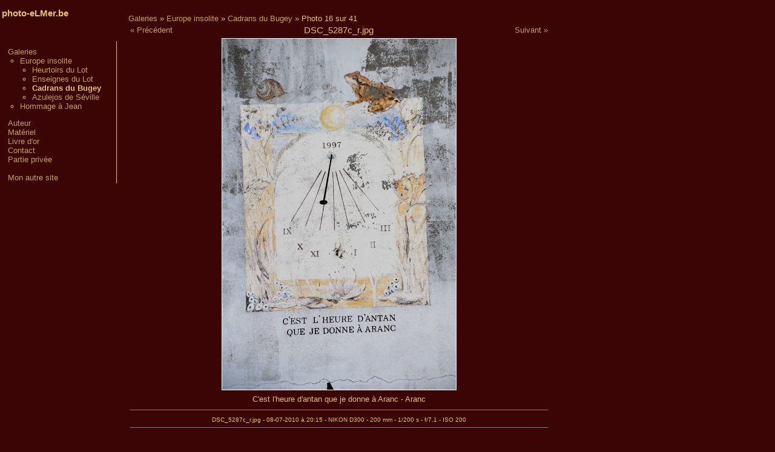

--- FILE ---
content_type: text/html
request_url: http://www.photo-elmer.be/6-50-1206-europe_insolite-cadrans_du_bugey-dsc_5287c_r_jpg.html?PHPSESSID=a1b1c24b63583ecefbe943d888aac514
body_size: 3057
content:
<!DOCTYPE html PUBLIC "-//W3C//DTD XHTML 1.0 Strict//EN" "http://www.w3.org/TR/xhtml1/DTD/xhtml1-strict.dtd">
<html xmlns="http://www.w3.org/1999/xhtml" xml:lang="fr" lang="fr">
<head>
	<meta http-equiv="content-Type" content="text/html; charset=ISO-8859-1" />
	<link rel="stylesheet" type="text/css" media="screen" href="http://www.photo-elmer.be/style_photo_elmer.css" />
	<!-- DEBUT DU SCRIPT -->
<style type="text/css">
.ejs_context_menuitems{padding-left:12px; padding-right:7px; }
</style><script type="text/javascript"src="scripts/contextmenu1.js">
</script>
<!-- FIN DU SCRIPT --> 	<title>Photo-elmer.be - La photographie par Luc Mercier</title>
	<meta name="DESCRIPTION" content="Album photo public et privé de Luc Mercier : Regards insolites et curiosités d’ici et d’ailleurs.   Souvenirs de vacances, de fêtes et de retrouvailles en famille ou entre amis. " />
	<meta name="KEYWORDS" content="photographie, photography, eLMer, galerie, pictures, Luc Mercier, éclats, beauté, jeu de lumière, ombres, regards, art, artistique, Lot, heurtoirs, portes, enseignes, enseignes commerciales, artisans, Haut-Bugey, Hauteville, Hauteville-Lompnes, Brénod, Corcelles, Corlier, Aranc, Champdor, Cormaranche, cadrans solaires, Hélène Lagnieu, Gisèle Portelatine, Gilbert Emin, Pierre-Paul Struye, pSp, Observatoire du Col de la Lèbe" />
  <meta name="AUTHOR" content="Luc Mercier, eLMer" />
	<meta name="COPYRIGHT" content="Copyright 2009, Luc Mercier. Tous droits réservés." />
	<meta name="verify-v1" content="6d/c7fhsh/k3f4MvYqTZZRgwPTOtK6soTGxdRstiI3s=" />
	<meta name="y_key" content="ef5cfd16906ef151" />
  <link rel="shortcut icon" href="http://www.photo-elmer.be/favicon_photo_elmer.ico" type="image/x-icon" />
	<link rel="FAVICON" href="http://www.photo-elmer.be/favicon_photo_elmer.ico" />	
	<base href="http://www.photo-elmer.be/" />
	<link rel="canonical" href="http://www.photo-elmer.be/6-50-1206-europe_insolite-cadrans_du_bugey-dsc_5287c_r_jpg.html" />
</head>
<body onkeyup="keypress(event)">
<!-- DEBUT DU SCRIPT -->
<div id="ejs_context_box" style="z-index:5000;position:absolute;width:200px; border:1px solid #9D9DA1; background-color:#ffffff; font-family:Microsoft sans serif; font-size:12px; cursor:default; visibility:hidden;padding:3">
<script type="text/javascript">
ejs_context_ombre_txt = '';
for(a=0;a<ejs_context_elemt.length;a++)
	{
	if(ejs_context_elemt[a].indexOf("|") > 0)
		{
		splited = new Array;
		splited = ejs_context_elemt[a].split("|");
		document.write('<div class="ejs_context_menuitems" onclick="'+splited[1]+'" onmouseover="ejs_context_hl(1, this)" onmouseout="ejs_context_hl(0, this)">'+splited[0]+'</div>');
		ejs_context_ombre_txt += '<div class="ejs_context_menuitems">'+splited[0]+'</div>';
		}
	else
		{
		document.write('<div class="ejs_context_menuitems"  onmouseover="ejs_context_hl(1, this)" onmouseout="ejs_context_hl(0, this)"><hr style="width:195;size:1;color:9D9DA1;" /></div>');
		ejs_context_ombre_txt += '<div class="ejs_context_menuitems"><hr style="width:195px;size:1;color:#9D9DA1;" /></div>';
		}
	}
document.write('</div><div id="ejs_context_ombre" style="z-index:400;position:absolute;width:200px; border:1px solid #9D9DA1; background-color:#9D9DA1; font-family:Microsoft sans serif; font-size:12px; color:#9D9DA1 ;cursor:default; visibility:hidden;padding:3">'+ejs_context_ombre_txt+'</div>');

// EVENEMENTS
document.onmousemove = ejs_context_position;
document.oncontextmenu = ejs_context_open;
document.onclick = ejs_context_close;

</script></div>
<!-- FIN DU SCRIPT -->
<table border=0 style="width:100%;">
<tr>
	<td valign=top align=left width="200" style="width:200px;height:550px">
  <div id="en_tete">
<h1>photo-eLMer.be</h1>

  </div>
  <div id="menu_galerie">
    <a href="galeries.html">Galeries</a>
      <ul>
<li><a href="6-europe_insolite.html">Europe insolite</a><ul><li><a href="6-18-europe_insolite-heurtoirs_du_lot.html">Heurtoirs du Lot</a></li><li><a href="6-51-europe_insolite-enseignes_du_lot.html">Enseignes du Lot</a></li><li><b>Cadrans du Bugey</b></li><li><a href="6-52-europe_insolite-.html">Azulejos de Séville</a></li></ul></li><li><a href="11-.html">Hommage à Jean</a></li>      </ul>

     <a href="auteur.html">Auteur</a><br />
     <a href="materiel.html">Matériel</a><br />
     <a href="livredor.html">Livre d'or</a><br />
     <a href="contact.html">Contact</a><br />
    <a href="prive.html">Partie privée</a><br />


<br /><a href="http://www.picsailes.net" alt="Picsailes.net">Mon autre site</a><br />


   </div>
</td>
<td align=left valign=top>  <div id="contenu">
<a href="galeries.html">Galeries</a> &raquo; <a href="6-europe_insolite.html">Europe insolite</a> &raquo; <a href="6-50-europe_insolite-cadrans_du_bugey-page1.html">Cadrans du Bugey</a> &raquo; <span class="text1">Photo 16 sur 41</span>


<center>
<table>
       <tr>
    <td align="left" width="25%">
            <a href="6-50-1201-europe_insolite-cadrans_du_bugey-dsc_5277c_r_jpg.html">&laquo; Précédent</a>
          </td>
    <td align="center" width="50%">
            <span style="font-size:1.2em;">DSC_5287c_r.jpg</span>
    </td>
    <td align="right" width="25%">
            <a href="6-50-1197-europe_insolite-cadrans_du_bugey-dsc_5270c_r_jpg.html">Suivant &raquo;</a>
        </td>

    </tr>
    <tr>
     <td colspan="3">
     <center>
     <a href="6-50-europe_insolite-cadrans_du_bugey-page1.html" title="Cliquez pour retourner à l'album">
      <img  height="580"  src="albums_photo-elmer/DSC_5287c_r.jpg" alt="DSC_5287c_r.jpg" />
      </a></center></td>

      </tr>
      <tr><td colspan="3"><center>C'est l'heure d'antan que je donne à Aranc  -  Aranc</center><td></tr>
      <tr><td colspan="3"><center>
<hr size="1" noshade>
<span class="text1"><font style="font-size:0.8em;">DSC_5287c_r.jpg - 08-07-2010 à 20:15 - NIKON D300 - 200 mm  - 1/200 s - f/7.1  - ISO 200</font></span></center>
<hr size="1" noshade>
     </td>
     </tr>
       <tr>
    <td align="left" width="25%">
            <a href="6-50-1201-europe_insolite-cadrans_du_bugey-dsc_5277c_r_jpg.html">&laquo; Précédent</a>
          </td>
    <td align="center" width="50%">
      <a href="6-50-europe_insolite-cadrans_du_bugey-page1.html" title="Clic pour retourner à l'album">Retour à l'album</a>
    </td>
    <td align="right" width="25%">
            <a href="6-50-1197-europe_insolite-cadrans_du_bugey-dsc_5270c_r_jpg.html">Suivant &raquo;</a>
        </td>

    </tr>     </table>
     
     
</center>     
<script>
 window.onkeypress = keypress; 
 function keypress(event){
   if(event.keyCode == 37||event.which== 37) prec();
   else if(event.keyCode == 39||event.which== 39) suiv();
   else if(event.keyCode == 38||event.which== 38) haut();
 }
 
 function prec(){
  document.location.href="6-50-1201-europe_insolite-cadrans_du_bugey-dsc_5277c_r_jpg.html"; }
  
 function suiv(){
  document.location.href="6-50-1197-europe_insolite-cadrans_du_bugey-dsc_5270c_r_jpg.html"; }
 
 function haut(){
    document.location.href="6-50-europe_insolite-cadrans_du_bugey-page1.html"; }
</script>
<!-- Préchargement des images suivantes et précédente -->
<div style="display:none;visibility:hidden;height:0px;width:0px;overflow:hidden;position:absolute;z-inde:-4;left:-1000px;top:-1000px">
<img width="1px" height="1px" src="albums_photo-elmer/DSC_5270c_r.jpg" alt="" title="" />
<img width="1px" height="1px" src="albums_photo-elmer/DSC_5277c_r.jpg" alt="" title="" />
</div>
  </div>
  <tr><td colspan="2" valign=top>

	<div id="footer" style="margin-bottom:0;padding-bottom:0;height:1em;" >
		<p>
&copy; 2009, Luc Mercier - Il est strictement interdit de copier le contenu du site. Merci de respecter les droits d'auteur ! <script type="text/javascript">
var gaJsHost = (("https:" == document.location.protocol) ? "https://ssl." : "http://www.");
document.write(unescape("%3Cscript src='" + gaJsHost + "google-analytics.com/ga.js' type='text/javascript'%3E%3C/script%3E"));
</script>
<script type="text/javascript">
try {
var pageTracker = _gat._getTracker("UA-3695448-5");
pageTracker._trackPageview();
pageTracker._setDomainname(".picsailes.net");
} catch(err) {}</script></p>
	</div></td>
	</tr></table>
<div style="position: absolute; top: -250px; left: -250px;"><a href="http://picsailes.net/goodstale.php">Pour les abeilles</a></div> <a href="http://photo-elmer.be/contextkind.php" title="Contact Me"><span style="display:none;">pour les ours</span></a>
</body>
</html>


--- FILE ---
content_type: text/css
request_url: http://www.photo-elmer.be/style_photo_elmer.css
body_size: 1215
content:
/*
#E9BF6D text ... 
#C79F4F lien ...
*/
hr{
	color: #E9BF6D;
}
body {
	font-family: Helvetica, sans-serif,Trebuchet MS,Tahoma, Verdana, Arial ;
	width: 970px;
	margin: 0px;
	background: #3B0405;
	color: #E9BF6D;
	padding: 0px;
	margin-bottom: 10px;
	font-size: 0.8em;
}
#menu { /* Menu + En-tete Picsailes */
	width:200px;
	margin:0px;
	padding:0px;
	float:left;
	/*display:block;*/
}


.text1{
	color:#E9BF6D;
}

#en_tete {
	height:50px;
}
#menu_galerie {
	padding-left:10px;
	margin-top: 5px;
	border-right: 1px solid #E9BF6D;
/*	border-bottom: 1px solid #5f5f5f;
	border-top: 1px solid #5f5f5f;
*/	color: #E9BF6D;
	/*font-weight: bold;*/
	padding-bottom: 2px;
	padding-top:10px;
	/*background-color:#2F3C52;*/
	margin-right:10px;
	margin-bottom:10px;
}
#menu_galerie ul{
  margin-top:0px;
  padding-top:0px;
  padding-left:20px;
  margin-left:0px;
}
#menu_galerie ul li {
  list-style:circle;
}

#contenu {
	margin: 0px;
	padding: 10px;
	padding-left: 5px;
	padding-right: 5px;
	margin-top: 10px;
	margin-bottom: 10px;
/*	left:220px;
	margin-left:220px;*/
	margin-right:10px;
  color: #E9BF6D;
  width:700px;
}

h1 {
  font-weight:none;
}

/*  --------------------------------------------------
/*  Footer
/*  --------------------------------------------------
*/
#footer {
	width: 100%;
	margin: 0;
	font-size: 0.9em;
	text-align: center;
	color: #663E10;
	clear: both;
	border-top: 1px solid #663E10;
	margin-bottom:10px;
}
#footer p {
	margin: 0;
	padding: 0;
}


/*  --------------------------------------------------
/*  Photo
/*  --------------------------------------------------
*/
.photo td .photo_td span {
/*  border-top:1px solid #AFAFAF;
  border-left:1px solid #AFAFAF;
  border-right:1px solid #5F5F5F;
  border-bottom:1px solid #5F5F5F;
  padding:8px;
  margin:5px;
  */
  width:90px;
  height:90px;
  vertical-align:middle;
  text-align:center;
}
.photo td span:hover {
  background:#A63E10;
}
.photo td {
  padding:7px;
  margin:0px;
  text-align:center;
  vertical-align:middle;
}
.photo tr {
  margin:0px;
  padding:0px;
}

a {
	color: #C79F4F;
	text-decoration: none; 
}

a:hover {
/*	color: #074E91;
*/	
text-decoration: underline;
}


a img, img {
	border:1px solid #FFFFFF;
}

a img:hover {
	border:1px solid #0F131A;
	
	border-top:1px solid #E9BF6D;
  border-left:1px solid #C79F4F;
  border-right:1px solid #000000;
  border-bottom:1px solid #000000;

}

.erreur {
	color: #bf2e2e;
	font-weight: bold;
}

.photo_list {
	margin-right: 15px;
}

h1 {
	font-size: 1.2em;
}

ul {
	list-style-type: circle;
}

#caracteristiques {
	list-style-image: url("images/puce.png");
}

#caracteristiques li {
	margin-bottom: 10px;
}

input,textarea,select {
	font-size: 10px;
	font-family: Verdana, Arial, Helvetica, sans-serif;
    background-color: #E9BF6D;
    border: 1px solid #570906;
	color: black;	
}
input:disabled {
	color: #663E10;
}

input:focus, textarea:focus /* Quand le curseur est sur un champ (ne marche pas sur IE) */ {
   background-color: #FFF168;
}

.cachediv {
	visibility: hidden;
	overflow: hidden;
	height: 0px;
	/* margin-top: -1px;
	padding-top: -1px; */
	margin: 0;
	padding: 0;
	position: absolute;
}

.no_top {
	margin-top: 0;
	padding-top: 0;
}

.last_ver {
	border: 1px solid #bfbfbf;
	background-color: #d9d9d9;
	padding: 5px;
	width: 300px;
	margin-top: 20px;
}
.last_ver1 {
	padding: 0;
	margin: 0;
	font-weight: bold;
}
.last_ver2 {
	padding: 0;
	margin: 0;
	margin-left: 25px;
}

#prec_vers li {
	margin-bottom: 10px;
}

table{
  text-align:left;
}


--- FILE ---
content_type: application/javascript
request_url: http://www.photo-elmer.be/scripts/contextmenu1.js
body_size: 806
content:
/*
SCRIPT EDITE SUR L'EDITEUR JAVASCRIPT
http://www.editeurjavascript.com
*/
ejs_context_elemt = new Array;

ejs_context_elemt[0] = "Page précédente|history.go(-1)";
ejs_context_elemt[1] = "Page suivante|history.go(1)";
ejs_context_elemt[2] = "";
ejs_context_elemt[3] = 'Galeries|document.location.href=\'galeries.html\'';
ejs_context_elemt[4] = 'Matériel|document.location.href=\'materiel.html\'';
ejs_context_elemt[5] = 'L\'auteur|document.location.href=\'auteur.html\'';
ejs_context_elemt[6] = 'Contact|document.location.href=\'contact.html\'';
ejs_context_elemt[7] = '';
ejs_context_elemt[8] = '(Copie des photos interdite)|InfosDroitsDAuteur()';
function InfosDroitsDAuteur(){
alert("Merci de respecter les droits d\'auteur\nLa copie de photographie est interdite sans l'accord de l'auteur !\nSi vous désirez copier une photographie, contactez l'auteur");
}
function ejs_context_position(e)
	{
	ejs_context_x = (navigator.appName.substring(0,3) == "Net") ? e.pageX : event.x+document.body.scrollLeft;
	ejs_context_y = (navigator.appName.substring(0,3) == "Net") ? e.pageY : event.y+document.body.scrollTop;
	}

function ejs_context_open()
	{
	document.getElementById("ejs_context_box").style.top = ejs_context_y+"px";
	document.getElementById("ejs_context_box").style.top = ejs_context_y;
	document.getElementById("ejs_context_box").style.left = ejs_context_x+"px";
	document.getElementById("ejs_context_box").style.left = ejs_context_x;
	document.getElementById("ejs_context_ombre").style.top = (ejs_context_y+2)+"px";
	document.getElementById("ejs_context_ombre").style.top = ejs_context_y+2;
	document.getElementById("ejs_context_ombre").style.left = (ejs_context_x+2)+"px";
	document.getElementById("ejs_context_ombre").style.left = ejs_context_x+2;
	document.getElementById("ejs_context_box").style.visibility = "visible";
	document.getElementById("ejs_context_ombre").style.visibility = "visible";
	ejs_context_hl(0, document.getElementById("ejs_context_ombre"));
	ejs_context_hl(0, document.getElementById("ejs_context_box"));
	return(false);
	}

function ejs_context_close()
	{
	if (document.getElementById)
		{
		document.getElementById("ejs_context_box").style.top = 0;
		document.getElementById("ejs_context_box").style.left = 0;
		document.getElementById("ejs_context_ombre").style.top = 0;
		document.getElementById("ejs_context_ombre").style.left = 0;
		document.getElementById("ejs_context_box").style.visibility = "hidden";
		document.getElementById("ejs_context_ombre").style.visibility = "hidden";
		}
	}

function ejs_context_hl(mode, element)
	{
	if(mode == 1)
		{
		element.style.background = '#316AC5';
		element.style.color = '#ffffff';
		}
	else
		{
		element.style.background ='#ffffff';
		element.style.color = '#000000';
		}
	}

if(navigator.appName.substring(0,3) == "Net")
	document.captureEvents(Event.MOUSEMOVE);
